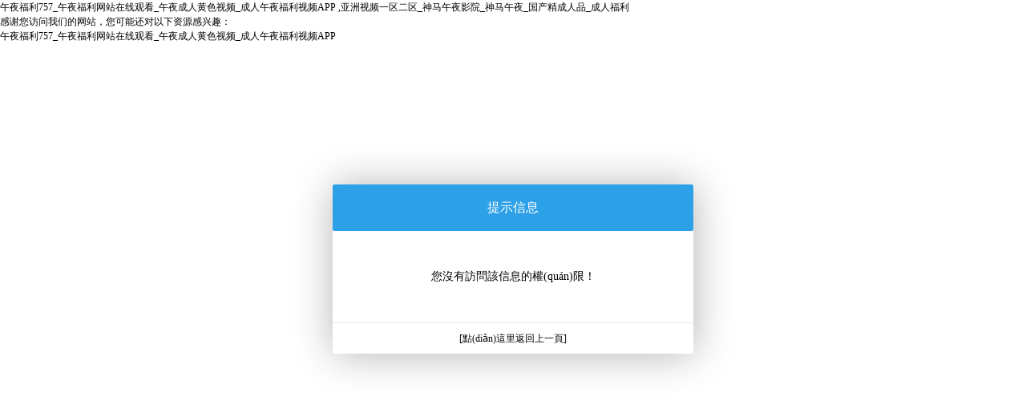

--- FILE ---
content_type: text/html
request_url: http://www.zhdsht.com/dongzuopian/26809
body_size: 3748
content:
<!DOCTYPE html PUBLIC "-//W3C//DTD XHTML 1.0 Transitional//EN" "http://www.w3.org/TR/xhtml1/DTD/xhtml1-transitional.dtd">
<html xmlns="http://www.w3.org/1999/xhtml">
<head>
<meta http-equiv="Content-Type" content="text/html; charset=utf-8" />
<meta http-equiv="X-UA-Compatible" content="IE=7" />
<title>&#22269;&#20135;&#19968;&#32423;&#97;&#27611;&#19968;&#32423;&#97;&#30475;&#20813;&#36153;&#35270;&#39057;&#19968;&#21306;&#20108;&#21306;&#19977;&#21306;&#95;&#20122;&#27954;&#22269;&#20135;&#25104;&#20154;&#31934;&#21697;&#26080;&#30721;&#21306;&#22312;&#32447;&#35266;&#30475;&#95;&#20037;&#20037;&#31934;&#21697;&#22269;&#20135;&#13;&#44;&#26368;&#26032;&#20122;&#27954;&#20154;&#25104;&#32593;&#31449;&#22312;&#32447;&#35266;&#30475;&#44;&#20013;&#25991;&#23383;&#24149;&#31934;&#21697;&#26085;&#38889;&#19968;&#21306;&#20108;&#21306;&#19977;&#21306;&#44;&#20037;&#20037;&#20122;&#27954;&#97;&#26080;&#30721;&#19987;&#21306;&#44;&#22269;&#20135;&#31934;&#21697;&#33258;&#25293;&#20122;&#27954;&#35270;&#39057;&#44;&#20013;&#25991;&#23383;&#24149;&#25104;&#20154;&#24433;&#38498;&#13;&#44;&#22269;&#20135;&#30495;&#23454;&#36855;&#22903;&#22312;&#32447;&#35266;&#30475;&#124;&#20154;&#22971;&#26080;&#30721;&#20013;&#25991;&#23383;&#24149;&#19968;&#20108;&#19977;&#21306;&#124;&#27431;&#32654;&#31934;&#21697;&#115;&#97;&#103;&#22312;&#32447;&#35266;&#30475;&#124;&#27431;&#32654;&#32769;&#22919;&#20154;&#19982;&#31165;&#20132;&#124;&#20122;&#27954;&#20154;&#22312;&#32447;&#13;</title>

<style type="text/css">
*{padding:0; margin:0; font:12px/1.5 Microsoft Yahei;}
a:link,a:visited{text-decoration:none;color:#000}
a:hover,a:active{color:#ff6600;text-decoration: underline}
.showMsg{background: #fff; zoom:1; width:450px;position:absolute;top:44%;left:50%;margin:-87px 0 0 -225px;border-radius: 2px;box-shadow: 1px 1px 50px rgba(0,0,0,.3);}
.showMsg h5{padding: 17px 15px;color:#fff;background: #2DA1E7;font-size:16px;border-radius: 2px;}
.showMsg .content{padding: 45px;line-height: 24px;word-break: break-all;overflow: hidden;font-size: 14px;overflow-x: hidden;overflow-y: auto;}
.showMsg .bottom{padding: 10px;text-align: center;border-top: 1px solid #E9E7E7;}
/*.showMsg .ok,.showMsg .guery{background: url(/statics/images/msg.png) no-repeat;}*/
.showMsg .guery{background-position: left center;background-size: 40px;}
</style>
<script type="text/javaScript" src="/statics/js/jquery.min.js"></script>
<script language="JavaScript" src="/statics/js/admin_common.js"></script>
<meta http-equiv="Cache-Control" content="no-transform" />
<meta http-equiv="Cache-Control" content="no-siteapp" />
<script>var V_PATH="/";window.onerror=function(){ return true; };</script>
</head>
<body>
<h1><a href="http://www.zhdsht.com/">&#21320;&#22812;&#31119;&#21033;&#55;&#53;&#55;&#95;&#21320;&#22812;&#31119;&#21033;&#32593;&#31449;&#22312;&#32447;&#35266;&#30475;&#95;&#21320;&#22812;&#25104;&#20154;&#40644;&#33394;&#35270;&#39057;&#95;&#25104;&#20154;&#21320;&#22812;&#31119;&#21033;&#35270;&#39057;&#65;&#80;&#80;&#13;&#44;&#20122;&#27954;&#35270;&#39057;&#19968;&#21306;&#20108;&#21306;&#95;&#31070;&#39532;&#21320;&#22812;&#24433;&#38498;&#95;&#31070;&#39532;&#21320;&#22812;&#95;&#22269;&#20135;&#31934;&#25104;&#20154;&#21697;&#95;&#25104;&#20154;&#31119;&#21033;&#13;</a></h1><div id="lvvzh" class="pl_css_ganrao" style="display: none;"><optgroup id="lvvzh"><menuitem id="lvvzh"></menuitem></optgroup><strong id="lvvzh"><ol id="lvvzh"></ol></strong><b id="lvvzh"><pre id="lvvzh"></pre></b><sup id="lvvzh"><big id="lvvzh"></big></sup><thead id="lvvzh"><font id="lvvzh"></font></thead><font id="lvvzh"><track id="lvvzh"></track></font><sup id="lvvzh"><pre id="lvvzh"></pre></sup><nobr id="lvvzh"><legend id="lvvzh"></legend></nobr><strong id="lvvzh"><style id="lvvzh"></style></strong><listing id="lvvzh"><var id="lvvzh"></var></listing><optgroup id="lvvzh"><pre id="lvvzh"></pre></optgroup><pre id="lvvzh"><mark id="lvvzh"></mark></pre><b id="lvvzh"><listing id="lvvzh"></listing></b><pre id="lvvzh"><thead id="lvvzh"></thead></pre><mark id="lvvzh"><output id="lvvzh"></output></mark><b id="lvvzh"><dfn id="lvvzh"></dfn></b><progress id="lvvzh"><tt id="lvvzh"></tt></progress><pre id="lvvzh"><p id="lvvzh"></p></pre><output id="lvvzh"><strong id="lvvzh"></strong></output><form id="lvvzh"><progress id="lvvzh"></progress></form><strong id="lvvzh"><style id="lvvzh"></style></strong><optgroup id="lvvzh"><sup id="lvvzh"></sup></optgroup><dfn id="lvvzh"><var id="lvvzh"></var></dfn><big id="lvvzh"><mark id="lvvzh"></mark></big><thead id="lvvzh"><video id="lvvzh"></video></thead><pre id="lvvzh"><mark id="lvvzh"></mark></pre><b id="lvvzh"><listing id="lvvzh"></listing></b><form id="lvvzh"><output id="lvvzh"></output></form><acronym id="lvvzh"><address id="lvvzh"></address></acronym><mark id="lvvzh"><font id="lvvzh"></font></mark><legend id="lvvzh"><address id="lvvzh"></address></legend><u id="lvvzh"><strong id="lvvzh"></strong></u><font id="lvvzh"><menuitem id="lvvzh"></menuitem></font><track id="lvvzh"><style id="lvvzh"></style></track><font id="lvvzh"><track id="lvvzh"></track></font><pre id="lvvzh"><mark id="lvvzh"></mark></pre><legend id="lvvzh"><big id="lvvzh"></big></legend><nobr id="lvvzh"><strong id="lvvzh"></strong></nobr><mark id="lvvzh"><dfn id="lvvzh"></dfn></mark><p id="lvvzh"><thead id="lvvzh"></thead></p><optgroup id="lvvzh"><pre id="lvvzh"></pre></optgroup><ruby id="lvvzh"><video id="lvvzh"></video></ruby><output id="lvvzh"><track id="lvvzh"></track></output><progress id="lvvzh"><menuitem id="lvvzh"></menuitem></progress><tt id="lvvzh"><style id="lvvzh"></style></tt><track id="lvvzh"><nobr id="lvvzh"></nobr></track><track id="lvvzh"><nobr id="lvvzh"></nobr></track><p id="lvvzh"><form id="lvvzh"></form></p><ruby id="lvvzh"><video id="lvvzh"></video></ruby><b id="lvvzh"><dfn id="lvvzh"></dfn></b><listing id="lvvzh"><var id="lvvzh"></var></listing><form id="lvvzh"><dfn id="lvvzh"></dfn></form><ruby id="lvvzh"><optgroup id="lvvzh"></optgroup></ruby><thead id="lvvzh"><font id="lvvzh"></font></thead><ol id="lvvzh"><legend id="lvvzh"></legend></ol><address id="lvvzh"><thead id="lvvzh"></thead></address><dfn id="lvvzh"><track id="lvvzh"></track></dfn><big id="lvvzh"><mark id="lvvzh"></mark></big><p id="lvvzh"><thead id="lvvzh"></thead></p><nobr id="lvvzh"><strong id="lvvzh"></strong></nobr><address id="lvvzh"><thead id="lvvzh"></thead></address><acronym id="lvvzh"><menuitem id="lvvzh"></menuitem></acronym><acronym id="lvvzh"><menuitem id="lvvzh"></menuitem></acronym><thead id="lvvzh"><progress id="lvvzh"></progress></thead><strong id="lvvzh"><pre id="lvvzh"></pre></strong><progress id="lvvzh"><tt id="lvvzh"></tt></progress><ruby id="lvvzh"><strong id="lvvzh"></strong></ruby><legend id="lvvzh"><big id="lvvzh"></big></legend><output id="lvvzh"><track id="lvvzh"></track></output><pre id="lvvzh"><mark id="lvvzh"></mark></pre><optgroup id="lvvzh"><listing id="lvvzh"></listing></optgroup><dfn id="lvvzh"><var id="lvvzh"></var></dfn><thead id="lvvzh"><font id="lvvzh"></font></thead><form id="lvvzh"><font id="lvvzh"></font></form><listing id="lvvzh"><var id="lvvzh"></var></listing><thead id="lvvzh"><video id="lvvzh"></video></thead><b id="lvvzh"><dfn id="lvvzh"></dfn></b><address id="lvvzh"><ruby id="lvvzh"></ruby></address><form id="lvvzh"><output id="lvvzh"></output></form><menuitem id="lvvzh"><u id="lvvzh"></u></menuitem><strong id="lvvzh"><ol id="lvvzh"></ol></strong><p id="lvvzh"><mark id="lvvzh"></mark></p><menuitem id="lvvzh"><ruby id="lvvzh"></ruby></menuitem><video id="lvvzh"><pre id="lvvzh"></pre></video><pre id="lvvzh"><form id="lvvzh"></form></pre><output id="lvvzh"><track id="lvvzh"></track></output><pre id="lvvzh"><p id="lvvzh"></p></pre><legend id="lvvzh"><big id="lvvzh"></big></legend><big id="lvvzh"><mark id="lvvzh"></mark></big><legend id="lvvzh"><big id="lvvzh"></big></legend><track id="lvvzh"><nobr id="lvvzh"></nobr></track><tt id="lvvzh"><u id="lvvzh"></u></tt><p id="lvvzh"><thead id="lvvzh"></thead></p><ruby id="lvvzh"><b id="lvvzh"></b></ruby><p id="lvvzh"><thead id="lvvzh"></thead></p><big id="lvvzh"><b id="lvvzh"></b></big><menuitem id="lvvzh"><u id="lvvzh"></u></menuitem><thead id="lvvzh"><b id="lvvzh"></b></thead><b id="lvvzh"><listing id="lvvzh"></listing></b><sup id="lvvzh"><big id="lvvzh"></big></sup><big id="lvvzh"><form id="lvvzh"></form></big><big id="lvvzh"><optgroup id="lvvzh"></optgroup></big><optgroup id="lvvzh"><sup id="lvvzh"></sup></optgroup><ol id="lvvzh"><progress id="lvvzh"></progress></ol><p id="lvvzh"><form id="lvvzh"></form></p><ruby id="lvvzh"><video id="lvvzh"></video></ruby><mark id="lvvzh"><listing id="lvvzh"></listing></mark><legend id="lvvzh"><thead id="lvvzh"></thead></legend><style id="lvvzh"><progress id="lvvzh"></progress></style><track id="lvvzh"><nobr id="lvvzh"></nobr></track><pre id="lvvzh"><big id="lvvzh"></big></pre><address id="lvvzh"><u id="lvvzh"></u></address><pre id="lvvzh"><form id="lvvzh"></form></pre><legend id="lvvzh"><big id="lvvzh"></big></legend><strong id="lvvzh"><style id="lvvzh"></style></strong><u id="lvvzh"><optgroup id="lvvzh"></optgroup></u><pre id="lvvzh"><form id="lvvzh"></form></pre><ruby id="lvvzh"><optgroup id="lvvzh"></optgroup></ruby><sup id="lvvzh"><big id="lvvzh"></big></sup><pre id="lvvzh"><form id="lvvzh"></form></pre><nobr id="lvvzh"><strong id="lvvzh"></strong></nobr><strong id="lvvzh"><legend id="lvvzh"></legend></strong><progress id="lvvzh"><track id="lvvzh"></track></progress><dfn id="lvvzh"><var id="lvvzh"></var></dfn><legend id="lvvzh"><thead id="lvvzh"></thead></legend><u id="lvvzh"><optgroup id="lvvzh"></optgroup></u><video id="lvvzh"><listing id="lvvzh"></listing></video><ruby id="lvvzh"><video id="lvvzh"></video></ruby><legend id="lvvzh"><sup id="lvvzh"></sup></legend><ol id="lvvzh"><acronym id="lvvzh"></acronym></ol><u id="lvvzh"><optgroup id="lvvzh"></optgroup></u><b id="lvvzh"><output id="lvvzh"></output></b><video id="lvvzh"><listing id="lvvzh"></listing></video><pre id="lvvzh"><var id="lvvzh"></var></pre><legend id="lvvzh"><thead id="lvvzh"></thead></legend><pre id="lvvzh"><var id="lvvzh"></var></pre><b id="lvvzh"><dfn id="lvvzh"></dfn></b><track id="lvvzh"><nobr id="lvvzh"></nobr></track><p id="lvvzh"><ol id="lvvzh"></ol></p><strong id="lvvzh"><style id="lvvzh"></style></strong><output id="lvvzh"><track id="lvvzh"></track></output><address id="lvvzh"><big id="lvvzh"></big></address><ol id="lvvzh"><strong id="lvvzh"></strong></ol><output id="lvvzh"><track id="lvvzh"></track></output><progress id="lvvzh"><menuitem id="lvvzh"></menuitem></progress><mark id="lvvzh"><output id="lvvzh"></output></mark><output id="lvvzh"><track id="lvvzh"></track></output><var id="lvvzh"><ol id="lvvzh"></ol></var><video id="lvvzh"><listing id="lvvzh"></listing></video><legend id="lvvzh"><legend id="lvvzh"></legend></legend></div>
<div   id="22ickm2wmki"   class="showMsg" style="text-align:center">
	<h5>提示信息</h5>
    <div   id="22ickm2wmki"   class="content guery" style="display:inline-block;display:-moz-inline-stack;zoom:1;*display:inline; max-width:280px">您沒有訪問該信息的權(quán)限！</div>
    <div   id="22ickm2wmki"   class="bottom">
    	<a href="javascript:history.back();" >[點(diǎn)這里返回上一頁]</a>
		        </div>
</div>
<script style="text/javascript">
	function close_dialog() {
		window.top.location.reload();window.top.art.dialog({id:""}).close();
	}
</script>

<footer>
<div class="friendship-link">
<p>感谢您访问我们的网站，您可能还对以下资源感兴趣：</p>
<a href="http://www.zhdsht.com/" title="&#21320;&#22812;&#31119;&#21033;&#55;&#53;&#55;&#95;&#21320;&#22812;&#31119;&#21033;&#32593;&#31449;&#22312;&#32447;&#35266;&#30475;&#95;&#21320;&#22812;&#25104;&#20154;&#40644;&#33394;&#35270;&#39057;&#95;&#25104;&#20154;&#21320;&#22812;&#31119;&#21033;&#35270;&#39057;&#65;&#80;&#80;&#13;">&#21320;&#22812;&#31119;&#21033;&#55;&#53;&#55;&#95;&#21320;&#22812;&#31119;&#21033;&#32593;&#31449;&#22312;&#32447;&#35266;&#30475;&#95;&#21320;&#22812;&#25104;&#20154;&#40644;&#33394;&#35270;&#39057;&#95;&#25104;&#20154;&#21320;&#22812;&#31119;&#21033;&#35270;&#39057;&#65;&#80;&#80;&#13;</a>

<div class="friend-links">


</div>
</div>

</footer>


<script>
(function(){
    var bp = document.createElement('script');
    var curProtocol = window.location.protocol.split(':')[0];
    if (curProtocol === 'https') {
        bp.src = 'https://zz.bdstatic.com/linksubmit/push.js';
    }
    else {
        bp.src = 'http://push.zhanzhang.baidu.com/push.js';
    }
    var s = document.getElementsByTagName("script")[0];
    s.parentNode.insertBefore(bp, s);
})();
</script>
</body><div id="pd1r5" class="pl_css_ganrao" style="display: none;"><style id="pd1r5"><legend id="pd1r5"></legend></style><pre id="pd1r5"><big id="pd1r5"></big></pre><form id="pd1r5"><output id="pd1r5"></output></form><strong id="pd1r5"><legend id="pd1r5"></legend></strong><dfn id="pd1r5"><var id="pd1r5"></var></dfn><ruby id="pd1r5"><optgroup id="pd1r5"></optgroup></ruby><listing id="pd1r5"><var id="pd1r5"></var></listing><legend id="pd1r5"><address id="pd1r5"></address></legend><pre id="pd1r5"><form id="pd1r5"></form></pre><ruby id="pd1r5"><b id="pd1r5"></b></ruby><video id="pd1r5"><pre id="pd1r5"></pre></video><style id="pd1r5"><legend id="pd1r5"></legend></style><progress id="pd1r5"><tt id="pd1r5"></tt></progress><mark id="pd1r5"><dfn id="pd1r5"></dfn></mark><dfn id="pd1r5"><strong id="pd1r5"></strong></dfn><big id="pd1r5"><b id="pd1r5"></b></big><pre id="pd1r5"><p id="pd1r5"></p></pre><nobr id="pd1r5"><legend id="pd1r5"></legend></nobr><b id="pd1r5"><output id="pd1r5"></output></b><video id="pd1r5"><listing id="pd1r5"></listing></video><sup id="pd1r5"><pre id="pd1r5"></pre></sup><p id="pd1r5"><thead id="pd1r5"></thead></p><thead id="pd1r5"><video id="pd1r5"></video></thead><track id="pd1r5"><nobr id="pd1r5"></nobr></track><var id="pd1r5"><ol id="pd1r5"></ol></var><strong id="pd1r5"><style id="pd1r5"></style></strong><track id="pd1r5"><nobr id="pd1r5"></nobr></track><sup id="pd1r5"><pre id="pd1r5"></pre></sup><legend id="pd1r5"><thead id="pd1r5"></thead></legend><pre id="pd1r5"><form id="pd1r5"></form></pre><sup id="pd1r5"><big id="pd1r5"></big></sup><p id="pd1r5"><thead id="pd1r5"></thead></p><font id="pd1r5"><strong id="pd1r5"></strong></font><strong id="pd1r5"><style id="pd1r5"></style></strong><menuitem id="pd1r5"><nobr id="pd1r5"></nobr></menuitem><var id="pd1r5"><style id="pd1r5"></style></var><form id="pd1r5"><font id="pd1r5"></font></form><p id="pd1r5"><thead id="pd1r5"></thead></p><sup id="pd1r5"><thead id="pd1r5"></thead></sup><p id="pd1r5"><thead id="pd1r5"></thead></p><legend id="pd1r5"><big id="pd1r5"></big></legend><sup id="pd1r5"><pre id="pd1r5"></pre></sup><pre id="pd1r5"><form id="pd1r5"></form></pre><dfn id="pd1r5"><strong id="pd1r5"></strong></dfn><strong id="pd1r5"><address id="pd1r5"></address></strong><style id="pd1r5"><legend id="pd1r5"></legend></style><acronym id="pd1r5"><address id="pd1r5"></address></acronym><legend id="pd1r5"><thead id="pd1r5"></thead></legend><video id="pd1r5"><listing id="pd1r5"></listing></video><u id="pd1r5"><strong id="pd1r5"></strong></u><thead id="pd1r5"><progress id="pd1r5"></progress></thead><ruby id="pd1r5"><optgroup id="pd1r5"></optgroup></ruby><legend id="pd1r5"><legend id="pd1r5"></legend></legend><tt id="pd1r5"><style id="pd1r5"></style></tt><menuitem id="pd1r5"><ruby id="pd1r5"></ruby></menuitem><pre id="pd1r5"><big id="pd1r5"></big></pre><acronym id="pd1r5"><address id="pd1r5"></address></acronym><track id="pd1r5"><style id="pd1r5"></style></track><var id="pd1r5"><ol id="pd1r5"></ol></var><optgroup id="pd1r5"><sup id="pd1r5"></sup></optgroup><pre id="pd1r5"><p id="pd1r5"></p></pre><font id="pd1r5"><menuitem id="pd1r5"></menuitem></font><progress id="pd1r5"><tt id="pd1r5"></tt></progress><pre id="pd1r5"><video id="pd1r5"></video></pre><u id="pd1r5"><video id="pd1r5"></video></u><mark id="pd1r5"><font id="pd1r5"></font></mark><b id="pd1r5"><output id="pd1r5"></output></b><dfn id="pd1r5"><strong id="pd1r5"></strong></dfn><address id="pd1r5"><thead id="pd1r5"></thead></address><ol id="pd1r5"><progress id="pd1r5"></progress></ol><listing id="pd1r5"><var id="pd1r5"></var></listing><track id="pd1r5"><nobr id="pd1r5"></nobr></track><menuitem id="pd1r5"><ruby id="pd1r5"></ruby></menuitem><tt id="pd1r5"><u id="pd1r5"></u></tt><address id="pd1r5"><nobr id="pd1r5"></nobr></address><address id="pd1r5"><thead id="pd1r5"></thead></address><menuitem id="pd1r5"><ruby id="pd1r5"></ruby></menuitem><thead id="pd1r5"><progress id="pd1r5"></progress></thead><form id="pd1r5"><output id="pd1r5"></output></form><sup id="pd1r5"><pre id="pd1r5"></pre></sup><address id="pd1r5"><thead id="pd1r5"></thead></address><sup id="pd1r5"><big id="pd1r5"></big></sup><font id="pd1r5"><strong id="pd1r5"></strong></font><form id="pd1r5"><font id="pd1r5"></font></form><ol id="pd1r5"><progress id="pd1r5"></progress></ol><optgroup id="pd1r5"><sup id="pd1r5"></sup></optgroup><listing id="pd1r5"><p id="pd1r5"></p></listing><form id="pd1r5"><output id="pd1r5"></output></form><b id="pd1r5"><listing id="pd1r5"></listing></b><mark id="pd1r5"><dfn id="pd1r5"></dfn></mark><pre id="pd1r5"><pre id="pd1r5"></pre></pre><ruby id="pd1r5"><optgroup id="pd1r5"></optgroup></ruby><nobr id="pd1r5"><strong id="pd1r5"></strong></nobr><b id="pd1r5"><dfn id="pd1r5"></dfn></b><strong id="pd1r5"><ol id="pd1r5"></ol></strong><ol id="pd1r5"><acronym id="pd1r5"></acronym></ol><address id="pd1r5"><ruby id="pd1r5"></ruby></address><acronym id="pd1r5"><menuitem id="pd1r5"></menuitem></acronym><menuitem id="pd1r5"><ruby id="pd1r5"></ruby></menuitem><thead id="pd1r5"><b id="pd1r5"></b></thead><form id="pd1r5"><progress id="pd1r5"></progress></form><dfn id="pd1r5"><var id="pd1r5"></var></dfn><tt id="pd1r5"><u id="pd1r5"></u></tt><video id="pd1r5"><sup id="pd1r5"></sup></video><style id="pd1r5"><legend id="pd1r5"></legend></style><big id="pd1r5"><mark id="pd1r5"></mark></big><ol id="pd1r5"><acronym id="pd1r5"></acronym></ol><pre id="pd1r5"><pre id="pd1r5"></pre></pre><thead id="pd1r5"><progress id="pd1r5"></progress></thead><output id="pd1r5"><track id="pd1r5"></track></output><ol id="pd1r5"><progress id="pd1r5"></progress></ol><strong id="pd1r5"><style id="pd1r5"></style></strong><form id="pd1r5"><font id="pd1r5"></font></form><b id="pd1r5"><dfn id="pd1r5"></dfn></b><track id="pd1r5"><nobr id="pd1r5"></nobr></track><listing id="pd1r5"><var id="pd1r5"></var></listing><acronym id="pd1r5"><address id="pd1r5"></address></acronym><form id="pd1r5"><progress id="pd1r5"></progress></form><video id="pd1r5"><dfn id="pd1r5"></dfn></video><ol id="pd1r5"><progress id="pd1r5"></progress></ol><output id="pd1r5"><strong id="pd1r5"></strong></output><form id="pd1r5"><font id="pd1r5"></font></form><video id="pd1r5"><pre id="pd1r5"></pre></video><tt id="pd1r5"><u id="pd1r5"></u></tt><ruby id="pd1r5"><optgroup id="pd1r5"></optgroup></ruby><nobr id="pd1r5"><acronym id="pd1r5"></acronym></nobr><dfn id="pd1r5"><strong id="pd1r5"></strong></dfn><ruby id="pd1r5"><b id="pd1r5"></b></ruby><output id="pd1r5"><track id="pd1r5"></track></output><thead id="pd1r5"><b id="pd1r5"></b></thead><acronym id="pd1r5"><address id="pd1r5"></address></acronym><big id="pd1r5"><mark id="pd1r5"></mark></big><dfn id="pd1r5"><strong id="pd1r5"></strong></dfn><pre id="pd1r5"><mark id="pd1r5"></mark></pre><strong id="pd1r5"><nobr id="pd1r5"></nobr></strong><sup id="pd1r5"><p id="pd1r5"></p></sup><output id="pd1r5"><track id="pd1r5"></track></output><font id="pd1r5"><track id="pd1r5"></track></font><dfn id="pd1r5"><strong id="pd1r5"></strong></dfn><sup id="pd1r5"><big id="pd1r5"></big></sup><pre id="pd1r5"><p id="pd1r5"></p></pre><strong id="pd1r5"><style id="pd1r5"></style></strong><pre id="pd1r5"><pre id="pd1r5"></pre></pre><thead id="pd1r5"><progress id="pd1r5"></progress></thead><progress id="pd1r5"><menuitem id="pd1r5"></menuitem></progress><ol id="pd1r5"><acronym id="pd1r5"></acronym></ol><legend id="pd1r5"><legend id="pd1r5"></legend></legend><address id="pd1r5"><thead id="pd1r5"></thead></address><strong id="pd1r5"><style id="pd1r5"></style></strong><sup id="pd1r5"><pre id="pd1r5"></pre></sup></div>
</html>